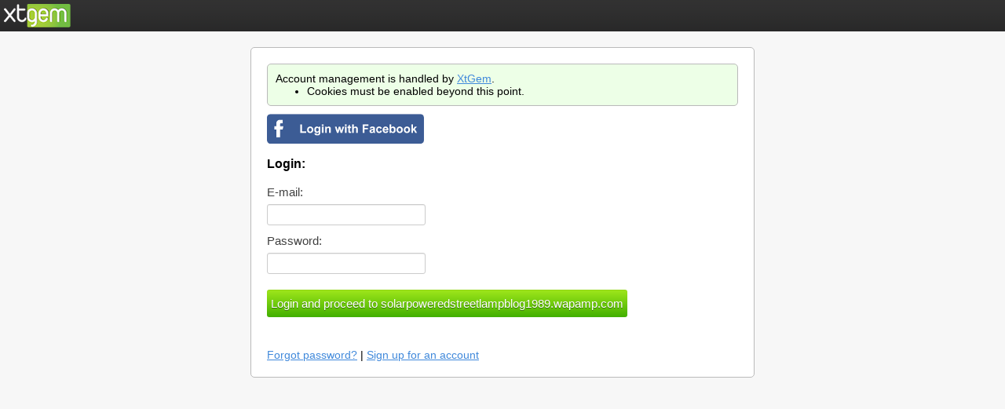

--- FILE ---
content_type: text/html; charset=UTF-8
request_url: http://xtgem.com/auth/login?token=eFpjRE4wTVpPUEVBTlpjRFFmc0tQQUJ0&redir=VjFKSE5YVlNNVlZIVVhKS1JsRkNSbGQzZG5CSVJ6RmFWM2RwUVZKVldVWlJkbUZIVFcxVmMwbExhVmxRU21GelRXSlBPSEoyY2xsRFVVWlFRVWxvSzFOUlpGbFJVa0pXVVZOT1FWWkdNRkJRUmpCSVFuWTBWWEZHYkc1Q2RtVnhVM2xPVEVWVlRqaFlZVGhvUTNoWWFFTnVUbUpXZVVaTFVXNXNiVmRKY214VVNIbzJTRzluUTBzd2MyUkxUVEZDUXpGVmVVMHlUM05OU1hkQmNVcExWMHhqVldoWlMwTndjREJwTWtaNE5WZEJNVmxvY2pOemFrNTZWVnBIVmpWdmNUTXdUblV5WVRWTVZURjFUMHBWVDNKWFpWcEtTMDlxVTFCTE5YSjNUbE5SVWxSeWMxRkNZblJIYkhkVWRqaEJXVkJZVjBSSmVsUllSbkpIVUZBNGJWTnNXRVJ3VTBwRFEyd3dSRUpJUWk5TGIxVlBXbEJRSzBWdWNtUkZVazVMUTI1NmVVVnVVSGRKVVRCclFVaHNTMFJJWTB4d1ZtVkdja3RQU1Vvd2JVaEVTMjF3ZFZScFQweFhkMDl6TVdoaGRYcENlWFZYV1VKd1YwTnRkVEl4UmtsaFMxWkxlbEZTUzFWdGNVa3dOVTVHU2psU1JsVkRkRTFWUWxSVGJEaFJWVEF4Y0VsVmJVbEpNalI0UVVnMVoxWjNlaTlGVVU1bldsTjNia1I0VURkRFUyMXFRa2RDWWtSR09FSnhlR3c1Y1ZJMFNFRklTa1JZVTFCWldWRlVPVXhMTkhKWWVYZE5SWGh5Y2xkS1pVaFJiVUpKVkVacFYwRkhUamREVVdwdVNtTkhUWEZqUjBaT01VTjZSakZSY25OVlpYVkZZVFZNUnpNeGVreDZVVkZ3VkRsVFRrdGxXa2xLWVRaelZGRmlTbFE1VkhKM01TOTFNRTlPU3pCcFpsSk1kM1pNVlcwM1RsUXhLM0l5YlRseFkyVnlVM1l3TWxoUVRqaFZSMVJSVUhaWVJsZFhNRnBYVUhwYVZsTkNURUpUZWpOUGJGaGxVM2xRUkZWMmVtOURkMG96VTNkUU1rTlNXRTVZU1VJNFZsSmtka1JTV0ZWVWIwNXFXRzFHY1ZWVU1HaEllR1JFVjBvck1YTkxSMlZ4TWpGTVJrdzVSVW94YlhOTGVsRllTRXAzZFVkTWFUbEdNRkZ6U213OVBRPT0=
body_size: 3355
content:
<html>
<head>
    <meta http-equiv="Content-type" content="text/html; charset=utf-8">

    
            <title>XtGem Authentication</title>
    
    <style type="text/css">

        /* Normalize */
        html { font-family: sans-serif; -webkit-text-size-adjust: 100%; -ms-text-size-adjust: 100%; }
        body { margin: 0; background-color: #f7f7f7; }
        a { color: #4089db } a:focus { outline: thin dotted; } a:active, a:hover { outline: 0; }
        strong { font-weight: bold; } small { font-size: 80%; }
        input { font-family: inherit; font-size: 15px; margin: 0; }
        input { line-height: normal; }, input[type="submit"] { -webkit-appearance: button; cursor: pointer; }
        input::-moz-focus-inner { border: 0; padding: 0; }
        ul { margin: 0; }

        #header
        {
            height: 40px;
            background: url("/images/login_system/header_bg.png") 0 0 repeat-x;
            width: 100%;
        }
        .container
        {
            padding: 20px;
            margin: 20px auto 0 auto;
            font-size: 14px;
            text-align: left;
            background-color: #fff;
            border: solid 1px #bababa;
            -webkit-border-radius: 5px;
            -moz-border-radius: 5px;
            border-radius: 5px;
        }

        small
        {
            font-size: 70%;
            color: #7c7c7c;
        }

        label
        {
            display: block;
            font-size: 15px;
            line-height: 20px;
            margin-bottom: 5px;
            color: #404040;
        }

        hr
        {
            background-color: #bababa;
            height: 1px;
            border: 0;
        }

        input
        {
            display: inline-block;
            height: 27px;
            line-height: 27px;
            padding: 5px;
            margin-bottom: 10px;
            color: #555555;
            background-color: #ffffff;
            border: 1px solid #cccccc;
            -webkit-box-shadow: inset 0 1px 1px rgba(0, 0, 0, 0.075);
            -moz-box-shadow: inset 0 1px 1px rgba(0, 0, 0, 0.075);
            box-shadow: inset 0 1px 1px rgba(0, 0, 0, 0.075);
            vertical-align: middle;
            -webkit-border-radius: 3px;
            -moz-border-radius: 3px;
            border-radius: 3px;
        }

        input[type="radio"]
        {
            background: red !important;
            -webkit-border-radius: 0;
            -moz-border-radius: 0;
            border-radius: 0;
            -webkit-box-shadow: none;
            -moz-box-shadow: none;
            box-shadow: none;
            height: 20px;
            line-height: 20px;

        }

        textarea
        {
            display: inline-block;
            line-height: 18px;
            padding: 5px;
            margin-bottom: 10px;
            color: #555555;
            background-color: #ffffff;
            border: 1px solid #cccccc;
            -webkit-box-shadow: inset 0 1px 1px rgba(0, 0, 0, 0.075);
            -moz-box-shadow: inset 0 1px 1px rgba(0, 0, 0, 0.075);
            box-shadow: inset 0 1px 1px rgba(0, 0, 0, 0.075);
            vertical-align: middle;
            -webkit-border-radius: 3px;
            -moz-border-radius: 3px;
            border-radius: 3px;
        }

        .submit
        {
            display: inline-block;
            height: 35px;
            line-height: 35px;
            padding: 0 5px;
            margin-top: 10px;
            color: #ffffff;
            text-shadow: 0 1px 0 rgba(0, 0, 0, 0.4);
            text-decoration: none;

            border: 0;

            background-color: #6bc135;
            background-image: -moz-linear-gradient(top, #a0e71b, #41af00);
            background-image: -webkit-gradient(linear, 0 0, 0 100%, from(#a0e71b), to(#41af00));
            background-image: -webkit-linear-gradient(top, #a0e71b, #41af00);
            background-image: -o-linear-gradient(top, #a0e71b, #41af00);
            background-image: linear-gradient(to bottom, #a0e71b, #41af00);
            background-repeat: repeat-x;
        }

        .submit:hover
        {
            -webkit-box-shadow: inset rgba(192, 234, 53, 0.75) 0 0 10px;
            -moz-box-shadow: inset rgba(192, 234, 53, 0.75) 0 0 10px;
            box-shadow: inset rgba(192, 234, 53, 0.75) 0 0 10px;
        }

        .submit:active
        {
            -webkit-box-shadow: inset 0 2px 4px rgba(0, 0, 0, 0.25), 0 1px 2px rgba(0, 0, 0, 0.05);
            -moz-box-shadow: inset 0 2px 4px rgba(0, 0, 0, 0.25), 0 1px 2px rgba(0, 0, 0, 0.05);
            box-shadow: inset 0 2px 4px rgba(0, 0, 0, 0.25), 0 1px 2px rgba(0, 0, 0, 0.05);
        }

        .alert, .err_r
        {
            display: block;
            position: relative;
            padding: 4px;
            margin-bottom: 5px;
            font-size: 12px;
            color: #930B0D;
            text-align: left;
            text-shadow: 0 1px 0 rgba(255, 255, 255, 0.5);
            background-color: #FEBEBE;
            border: 1px solid #e62b38;
            -webkit-border-radius: 3px;
            -moz-border-radius: 3px;
            border-radius: 3px;
        }

        .login_banner, .account_management
        {
            background-color: #EDFFE7;
            padding: 10px;
            border: solid 1px #bababa;
            -webkit-border-radius: 5px;
            -moz-border-radius: 5px;
            border-radius: 5px;
        }

        .account_management
        {
            margin-bottom: 10px;
        }

        @media all and (min-width: 1024px)
        {
            .container
            {
                width: 600px;
            }
        }

    </style>
</head>
    <body>

        <div id="header">
            <img src="/images/login_system/xtgem_logo.png" alt="" class="XtGem logo" style="margin: 5px 0 0 5px" />
        </div>

        <div class="container">

                            <div class="account_management">
                    Account management is handled by <a href="//xtgem.com" target="_blank">XtGem</a>.
                    <ul>
                        <li>Cookies must be enabled beyond this point.</li>
                    </ul>
                </div>
            
                                        <a href="https://www.facebook.com/dialog/oauth?client_id=702087783213572&redirect_uri=http%3A%2F%2Fxtgem.com%2Fauth%2Flogin%3Fsessid%3D4pq2jrbgnoro81c2540vuf6d67%26redir%[base64]%253D&state=a6d37178b39182bec81e7ededde03e52&scope=email"><img src="/images/fb_login.png"></a>
        <h3>Login:</h3>

<form action="/auth/login?sessid=4pq2jrbgnoro81c2540vuf6d67&amp;redir=[base64]%3D" method="post">
    <div>
        
                        
                
        
        <label>E-mail:</label>
                <input name="email" value=""/><br />

        <label>Password:</label>
                <input name="password" type="password" value=""/><br />

        
        <input type="submit" class="submit" value="Login and proceed to solarpoweredstreetlampblog1989.wapamp.com" /><br /><br />
    </div>
</form>

<div>
    <a href="/account/forgot_pass?sessid=4pq2jrbgnoro81c2540vuf6d67">Forgot password?</a> | <a href="/auth/signup?sessid=4pq2jrbgnoro81c2540vuf6d67&amp;redir=[base64]%3D">Sign up for an account</a><br/>
</div>
                    </div>
    <script defer src="https://static.cloudflareinsights.com/beacon.min.js/vcd15cbe7772f49c399c6a5babf22c1241717689176015" integrity="sha512-ZpsOmlRQV6y907TI0dKBHq9Md29nnaEIPlkf84rnaERnq6zvWvPUqr2ft8M1aS28oN72PdrCzSjY4U6VaAw1EQ==" data-cf-beacon='{"version":"2024.11.0","token":"0c01fdaa92df4ca6b2a5f7cd17aaeab3","r":1,"server_timing":{"name":{"cfCacheStatus":true,"cfEdge":true,"cfExtPri":true,"cfL4":true,"cfOrigin":true,"cfSpeedBrain":true},"location_startswith":null}}' crossorigin="anonymous"></script>
</body>
    </html>
